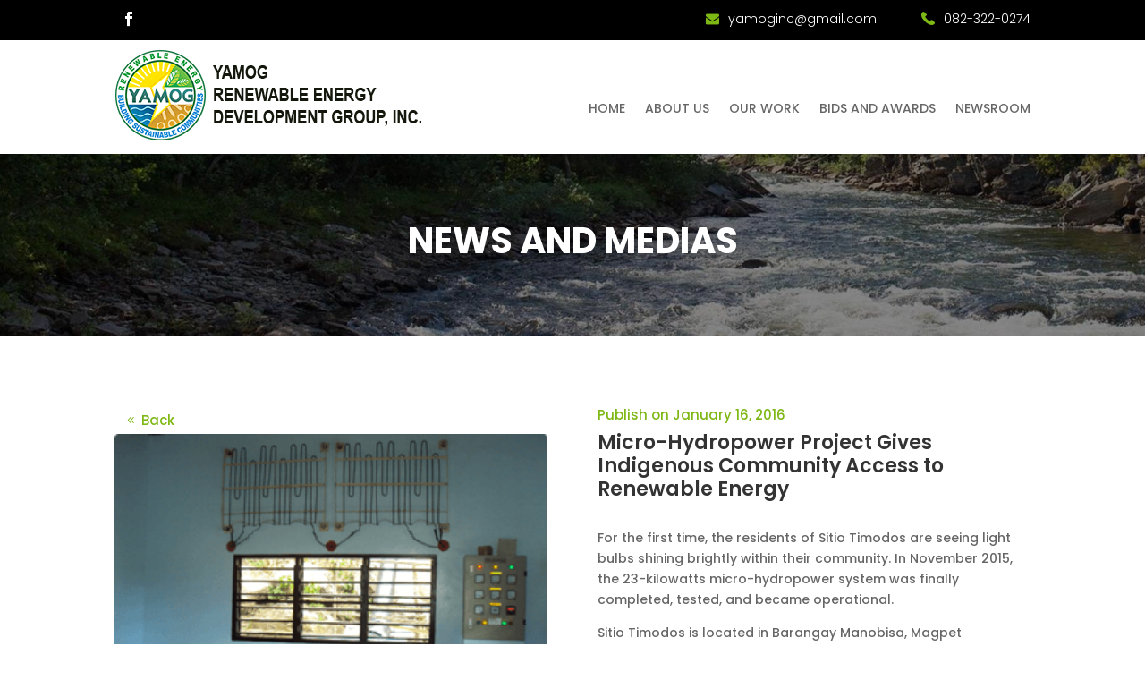

--- FILE ---
content_type: text/css
request_url: https://hb.wpmucdn.com/yamog.org.ph/c758faca-54ad-4c4f-a405-c4a076f36bb4.css
body_size: 451
content:
/**handles:recent-posts-widget-with-thumbnails-public-style,divi-style**/
.rpwwt-widget ul{list-style:outside none none;margin-left:0;margin-right:0;padding-left:0;padding-right:0}.rpwwt-widget ul li{overflow:hidden;margin:0 0 1.5em}.rpwwt-widget ul li:last-child{margin:0}.rpwwt-widget .screen-reader-text{border:0;clip:rect(1px,1px,1px,1px);-webkit-clip-path:inset(50%);clip-path:inset(50%);height:1px;margin:-1px;overflow:hidden;padding:0;position:absolute!important;width:1px;word-wrap:normal!important;word-break:normal}.rpwwt-widget .screen-reader-text:focus{background-color:#f1f1f1;border-radius:3px;box-shadow:0 0 2px 2px rgba(0,0,0,.6);clip:auto!important;-webkit-clip-path:none;clip-path:none;color:#21759b;display:block;font-size:.875rem;font-weight:700;height:auto;right:5px;line-height:normal;padding:15px 23px 14px;text-decoration:none;top:5px;width:auto;z-index:100000}.rpwwt-widget ul li img{display:inline;float:left;margin:.3em .75em .75em 0}#rpwwt-recent-posts-widget-with-thumbnails-3 img{width:75px;height:75px}
@font-face{font-family:Courgette;src:url(https://yamog.org.ph/wp-content/themes/divi-child/fonts/Courgette-Regular.ttf)}@media (min-width:981px){#our-vmg .et_pb_column:first-child{position:relative;z-index:9}#our-vmg .et_pb_column:first-child:after{content:"";position:absolute;width:40px;height:40px;right:-40px;top:45%;clip-path:polygon(100% 50%,0 0,0 100%);background-color:#e6ebee;z-index:9999999}#our-vmg.vmg-right .et_pb_column:first-child:after{clip-path:polygon(0 50%,100% 0,100% 100%);right:-1px}}@media (max-width:1350px){#isabout-section{background-color:rgba(255,255,255,.7)}}@media (max-width:980px){#isabout-section{background-color:rgba(255,255,255,.85)}}

--- FILE ---
content_type: text/css
request_url: https://yamog.org.ph/core/et-cache/global/et-divi-customizer-global.min.css?rnd=38831
body_size: 1198
content:
body,.et_pb_column_1_2 .et_quote_content blockquote cite,.et_pb_column_1_2 .et_link_content a.et_link_main_url,.et_pb_column_1_3 .et_quote_content blockquote cite,.et_pb_column_3_8 .et_quote_content blockquote cite,.et_pb_column_1_4 .et_quote_content blockquote cite,.et_pb_blog_grid .et_quote_content blockquote cite,.et_pb_column_1_3 .et_link_content a.et_link_main_url,.et_pb_column_3_8 .et_link_content a.et_link_main_url,.et_pb_column_1_4 .et_link_content a.et_link_main_url,.et_pb_blog_grid .et_link_content a.et_link_main_url,body .et_pb_bg_layout_light .et_pb_post p,body .et_pb_bg_layout_dark .et_pb_post p{font-size:14px}.et_pb_slide_content,.et_pb_best_value{font-size:15px}#et_search_icon:hover,.mobile_menu_bar:before,.mobile_menu_bar:after,.et_toggle_slide_menu:after,.et-social-icon a:hover,.et_pb_sum,.et_pb_pricing li a,.et_pb_pricing_table_button,.et_overlay:before,.entry-summary p.price ins,.et_pb_member_social_links a:hover,.et_pb_widget li a:hover,.et_pb_filterable_portfolio .et_pb_portfolio_filters li a.active,.et_pb_filterable_portfolio .et_pb_portofolio_pagination ul li a.active,.et_pb_gallery .et_pb_gallery_pagination ul li a.active,.wp-pagenavi span.current,.wp-pagenavi a:hover,.nav-single a,.tagged_as a,.posted_in a{color:#7eb814}.et_pb_contact_submit,.et_password_protected_form .et_submit_button,.et_pb_bg_layout_light .et_pb_newsletter_button,.comment-reply-link,.form-submit .et_pb_button,.et_pb_bg_layout_light .et_pb_promo_button,.et_pb_bg_layout_light .et_pb_more_button,.et_pb_contact p input[type="checkbox"]:checked+label i:before,.et_pb_bg_layout_light.et_pb_module.et_pb_button{color:#7eb814}.footer-widget h4{color:#7eb814}.et-search-form,.nav li ul,.et_mobile_menu,.footer-widget li:before,.et_pb_pricing li:before,blockquote{border-color:#7eb814}.et_pb_counter_amount,.et_pb_featured_table .et_pb_pricing_heading,.et_quote_content,.et_link_content,.et_audio_content,.et_pb_post_slider.et_pb_bg_layout_dark,.et_slide_in_menu_container,.et_pb_contact p input[type="radio"]:checked+label i:before{background-color:#7eb814}a{color:#7eb814}.et_secondary_nav_enabled #page-container #top-header{background-color:#7eb814!important}#et-secondary-nav li ul{background-color:#7eb814}#main-footer .footer-widget h4,#main-footer .widget_block h1,#main-footer .widget_block h2,#main-footer .widget_block h3,#main-footer .widget_block h4,#main-footer .widget_block h5,#main-footer .widget_block h6{color:#7eb814}.footer-widget li:before{border-color:#7eb814}body .et_pb_button{background-color:#7eb814;border-width:0px!important;border-radius:50px}body.et_pb_button_helper_class .et_pb_button,body.et_pb_button_helper_class .et_pb_module.et_pb_button{color:#ffffff}body .et_pb_bg_layout_light.et_pb_button:hover,body .et_pb_bg_layout_light .et_pb_button:hover,body .et_pb_button:hover{color:#ffffff!important;background-color:#7eb814}@media only screen and (min-width:981px){.et_fixed_nav #page-container .et-fixed-header#top-header{background-color:#7eb814!important}.et_fixed_nav #page-container .et-fixed-header#top-header #et-secondary-nav li ul{background-color:#7eb814}}@media only screen and (min-width:1350px){.et_pb_row{padding:27px 0}.et_pb_section{padding:54px 0}.single.et_pb_pagebuilder_layout.et_full_width_page .et_post_meta_wrapper{padding-top:81px}.et_pb_fullwidth_section{padding:0}}	body,input,textarea,select{font-family:'Poppins',Helvetica,Arial,Lucida,sans-serif}:root{--hover-color-first:#ecd925;--hover-color-second:#066696;--hover-color-third:#ea9b00}.et-pb-contact-message>ul{display:none}.single-news_and_media .post-meta,.single-post .post-meta{display:none}.single-news_and_media h1.entry-title,.single-post h1.entry-title{margin-bottom:20px;line-height:1.2em}#news-and-media .et_pb_salvattore_content article .post-content-inner{margin-bottom:30px}.our-work-listing .our-work-attributes,.our-work-listing .img-wrap{pointer-events:none}@media only screen and (min-width:981px){.rpwwt-widget ul>li>a{width:100%}.rpwwt-widget ul>li>a img{width:35%;float:left;margin:0;margin-right:5%}.rpwwt-widget .rpwwt-post-title{float:left;width:60%}}@media only screen and (max-width:980px){#top-bar-header .et_pb_row .et_pb_column:nth-child(1){margin-bottom:0}}@media only screen and (max-width:980px) and (min-width:650px){#footer-bottom-section .et_pb_row .et_pb_column{width:47.25%;margin-bottom:0}}@media only screen and (max-width:649px){#footer-bottom-section .et_pb_row .et_pb_column p{text-align:center}}@media only screen and (max-width:980px) and (min-width:600px){#top-bar-header .et_pb_row .et_pb_column:nth-child(1){width:25%;margin-bottom:0}#top-bar-header .et_pb_row .et_pb_column:nth-child(2){width:75%}}@media only screen and (max-width:599px){ul#menu-header-top-bar-right{float:left!important}}@media only screen and (max-width:980px) and (min-width:480px){#footer-section #company-logo,#footer-section #quick-links{width:44.4%!important}}@media only screen and (max-width:449px){#top-bar-header .et_pb_row .et_pb_column:nth-child(2){display:none}}[class*="et_pb_blog"] article[id*="post"]:hover a.entry-featured-image-url img{opacity:0.5;transition:all 0.3s ease-in}.et_pb_code_inner article[id*="post"]:nth-child(3n+1) .img-wrap,[class*="et_pb_blog"] .column:nth-child(3n+1) article .et_pb_image_container{background:var(--hover-color-first)!important}.et_pb_code_inner article[id*="post"]:nth-child(3n+2) .img-wrap,[class*="et_pb_blog"] .column:nth-child(3n+2) article[id*="post"] .et_pb_image_container{background:var(--hover-color-second)!important}.et_pb_code_inner article[id*="post"]:nth-child(3n+3) .img-wrap,[class*="et_pb_blog"] .column:nth-child(3n+3) article[id*="post"] .et_pb_image_container{background:var(--hover-color-third)!important}.et_pb_code_inner article[id*="post"]:nth-child(3n+1):hover h2.our-work-name,[class*="et_pb_blog"] .column:nth-child(3n+1) article[id*="post"]:hover .entry-title>a,.bids-and-wards-listing .column:nth-child(3n+1):hover article[id*="post"]:hover .entry-title>a{transition:all 0.3s ease-in;color:var(--hover-color-first)!important}.et_pb_code_inner article[id*="post"]:nth-child(3n+2):hover h2.our-work-name,[class*="et_pb_blog"] .column:nth-child(3n+2):hover article[id*="post"]:hover .entry-title>a,.bids-and-wards-listing .column:nth-child(3n+2):hover article[id*="post"]:hover .entry-title>a{transition:all 0.3s ease-in;color:var(--hover-color-second)!important}.et_pb_code_inner article[id*="post"]:nth-child(3n+3):hover h2.our-work-name,[class*="et_pb_blog"] .column:nth-child(3n+3) article[id*="post"]:hover .entry-title>a,.bids-and-wards-listing .column:nth-child(3n+3):hover article[id*="post"]:hover .entry-title>a{transition:all 0.3s ease-in;color:var(--hover-color-third)!important}